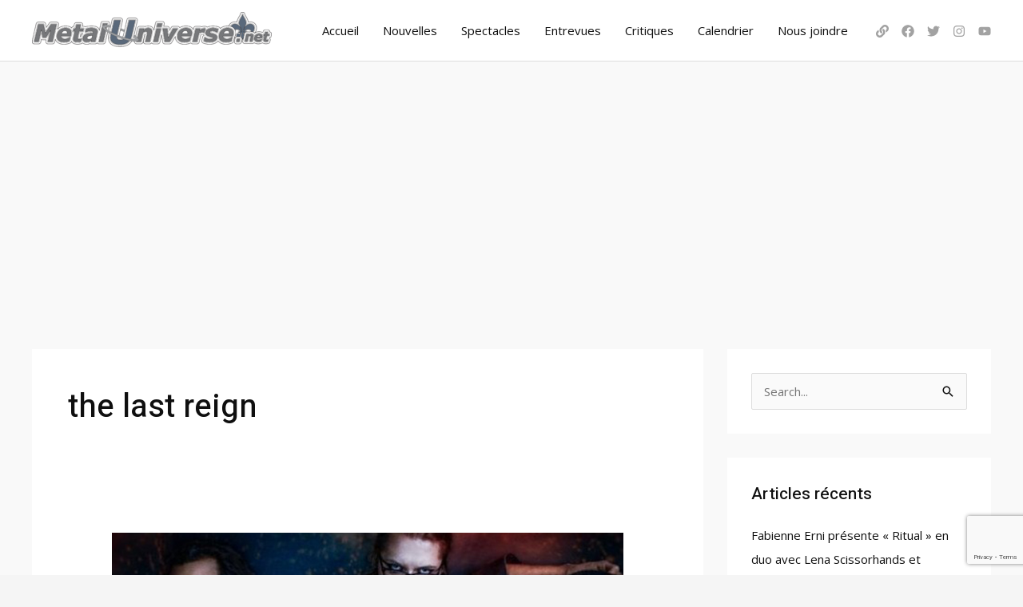

--- FILE ---
content_type: text/html; charset=utf-8
request_url: https://www.google.com/recaptcha/api2/anchor?ar=1&k=6LfmbtEgAAAAAD3JKC7rUuXfuxzaNm9phijlUlbP&co=aHR0cHM6Ly9tZXRhbHVuaXZlcnNlLm5ldDo0NDM.&hl=en&v=PoyoqOPhxBO7pBk68S4YbpHZ&size=invisible&anchor-ms=20000&execute-ms=30000&cb=ukb4ciui6py3
body_size: 48814
content:
<!DOCTYPE HTML><html dir="ltr" lang="en"><head><meta http-equiv="Content-Type" content="text/html; charset=UTF-8">
<meta http-equiv="X-UA-Compatible" content="IE=edge">
<title>reCAPTCHA</title>
<style type="text/css">
/* cyrillic-ext */
@font-face {
  font-family: 'Roboto';
  font-style: normal;
  font-weight: 400;
  font-stretch: 100%;
  src: url(//fonts.gstatic.com/s/roboto/v48/KFO7CnqEu92Fr1ME7kSn66aGLdTylUAMa3GUBHMdazTgWw.woff2) format('woff2');
  unicode-range: U+0460-052F, U+1C80-1C8A, U+20B4, U+2DE0-2DFF, U+A640-A69F, U+FE2E-FE2F;
}
/* cyrillic */
@font-face {
  font-family: 'Roboto';
  font-style: normal;
  font-weight: 400;
  font-stretch: 100%;
  src: url(//fonts.gstatic.com/s/roboto/v48/KFO7CnqEu92Fr1ME7kSn66aGLdTylUAMa3iUBHMdazTgWw.woff2) format('woff2');
  unicode-range: U+0301, U+0400-045F, U+0490-0491, U+04B0-04B1, U+2116;
}
/* greek-ext */
@font-face {
  font-family: 'Roboto';
  font-style: normal;
  font-weight: 400;
  font-stretch: 100%;
  src: url(//fonts.gstatic.com/s/roboto/v48/KFO7CnqEu92Fr1ME7kSn66aGLdTylUAMa3CUBHMdazTgWw.woff2) format('woff2');
  unicode-range: U+1F00-1FFF;
}
/* greek */
@font-face {
  font-family: 'Roboto';
  font-style: normal;
  font-weight: 400;
  font-stretch: 100%;
  src: url(//fonts.gstatic.com/s/roboto/v48/KFO7CnqEu92Fr1ME7kSn66aGLdTylUAMa3-UBHMdazTgWw.woff2) format('woff2');
  unicode-range: U+0370-0377, U+037A-037F, U+0384-038A, U+038C, U+038E-03A1, U+03A3-03FF;
}
/* math */
@font-face {
  font-family: 'Roboto';
  font-style: normal;
  font-weight: 400;
  font-stretch: 100%;
  src: url(//fonts.gstatic.com/s/roboto/v48/KFO7CnqEu92Fr1ME7kSn66aGLdTylUAMawCUBHMdazTgWw.woff2) format('woff2');
  unicode-range: U+0302-0303, U+0305, U+0307-0308, U+0310, U+0312, U+0315, U+031A, U+0326-0327, U+032C, U+032F-0330, U+0332-0333, U+0338, U+033A, U+0346, U+034D, U+0391-03A1, U+03A3-03A9, U+03B1-03C9, U+03D1, U+03D5-03D6, U+03F0-03F1, U+03F4-03F5, U+2016-2017, U+2034-2038, U+203C, U+2040, U+2043, U+2047, U+2050, U+2057, U+205F, U+2070-2071, U+2074-208E, U+2090-209C, U+20D0-20DC, U+20E1, U+20E5-20EF, U+2100-2112, U+2114-2115, U+2117-2121, U+2123-214F, U+2190, U+2192, U+2194-21AE, U+21B0-21E5, U+21F1-21F2, U+21F4-2211, U+2213-2214, U+2216-22FF, U+2308-230B, U+2310, U+2319, U+231C-2321, U+2336-237A, U+237C, U+2395, U+239B-23B7, U+23D0, U+23DC-23E1, U+2474-2475, U+25AF, U+25B3, U+25B7, U+25BD, U+25C1, U+25CA, U+25CC, U+25FB, U+266D-266F, U+27C0-27FF, U+2900-2AFF, U+2B0E-2B11, U+2B30-2B4C, U+2BFE, U+3030, U+FF5B, U+FF5D, U+1D400-1D7FF, U+1EE00-1EEFF;
}
/* symbols */
@font-face {
  font-family: 'Roboto';
  font-style: normal;
  font-weight: 400;
  font-stretch: 100%;
  src: url(//fonts.gstatic.com/s/roboto/v48/KFO7CnqEu92Fr1ME7kSn66aGLdTylUAMaxKUBHMdazTgWw.woff2) format('woff2');
  unicode-range: U+0001-000C, U+000E-001F, U+007F-009F, U+20DD-20E0, U+20E2-20E4, U+2150-218F, U+2190, U+2192, U+2194-2199, U+21AF, U+21E6-21F0, U+21F3, U+2218-2219, U+2299, U+22C4-22C6, U+2300-243F, U+2440-244A, U+2460-24FF, U+25A0-27BF, U+2800-28FF, U+2921-2922, U+2981, U+29BF, U+29EB, U+2B00-2BFF, U+4DC0-4DFF, U+FFF9-FFFB, U+10140-1018E, U+10190-1019C, U+101A0, U+101D0-101FD, U+102E0-102FB, U+10E60-10E7E, U+1D2C0-1D2D3, U+1D2E0-1D37F, U+1F000-1F0FF, U+1F100-1F1AD, U+1F1E6-1F1FF, U+1F30D-1F30F, U+1F315, U+1F31C, U+1F31E, U+1F320-1F32C, U+1F336, U+1F378, U+1F37D, U+1F382, U+1F393-1F39F, U+1F3A7-1F3A8, U+1F3AC-1F3AF, U+1F3C2, U+1F3C4-1F3C6, U+1F3CA-1F3CE, U+1F3D4-1F3E0, U+1F3ED, U+1F3F1-1F3F3, U+1F3F5-1F3F7, U+1F408, U+1F415, U+1F41F, U+1F426, U+1F43F, U+1F441-1F442, U+1F444, U+1F446-1F449, U+1F44C-1F44E, U+1F453, U+1F46A, U+1F47D, U+1F4A3, U+1F4B0, U+1F4B3, U+1F4B9, U+1F4BB, U+1F4BF, U+1F4C8-1F4CB, U+1F4D6, U+1F4DA, U+1F4DF, U+1F4E3-1F4E6, U+1F4EA-1F4ED, U+1F4F7, U+1F4F9-1F4FB, U+1F4FD-1F4FE, U+1F503, U+1F507-1F50B, U+1F50D, U+1F512-1F513, U+1F53E-1F54A, U+1F54F-1F5FA, U+1F610, U+1F650-1F67F, U+1F687, U+1F68D, U+1F691, U+1F694, U+1F698, U+1F6AD, U+1F6B2, U+1F6B9-1F6BA, U+1F6BC, U+1F6C6-1F6CF, U+1F6D3-1F6D7, U+1F6E0-1F6EA, U+1F6F0-1F6F3, U+1F6F7-1F6FC, U+1F700-1F7FF, U+1F800-1F80B, U+1F810-1F847, U+1F850-1F859, U+1F860-1F887, U+1F890-1F8AD, U+1F8B0-1F8BB, U+1F8C0-1F8C1, U+1F900-1F90B, U+1F93B, U+1F946, U+1F984, U+1F996, U+1F9E9, U+1FA00-1FA6F, U+1FA70-1FA7C, U+1FA80-1FA89, U+1FA8F-1FAC6, U+1FACE-1FADC, U+1FADF-1FAE9, U+1FAF0-1FAF8, U+1FB00-1FBFF;
}
/* vietnamese */
@font-face {
  font-family: 'Roboto';
  font-style: normal;
  font-weight: 400;
  font-stretch: 100%;
  src: url(//fonts.gstatic.com/s/roboto/v48/KFO7CnqEu92Fr1ME7kSn66aGLdTylUAMa3OUBHMdazTgWw.woff2) format('woff2');
  unicode-range: U+0102-0103, U+0110-0111, U+0128-0129, U+0168-0169, U+01A0-01A1, U+01AF-01B0, U+0300-0301, U+0303-0304, U+0308-0309, U+0323, U+0329, U+1EA0-1EF9, U+20AB;
}
/* latin-ext */
@font-face {
  font-family: 'Roboto';
  font-style: normal;
  font-weight: 400;
  font-stretch: 100%;
  src: url(//fonts.gstatic.com/s/roboto/v48/KFO7CnqEu92Fr1ME7kSn66aGLdTylUAMa3KUBHMdazTgWw.woff2) format('woff2');
  unicode-range: U+0100-02BA, U+02BD-02C5, U+02C7-02CC, U+02CE-02D7, U+02DD-02FF, U+0304, U+0308, U+0329, U+1D00-1DBF, U+1E00-1E9F, U+1EF2-1EFF, U+2020, U+20A0-20AB, U+20AD-20C0, U+2113, U+2C60-2C7F, U+A720-A7FF;
}
/* latin */
@font-face {
  font-family: 'Roboto';
  font-style: normal;
  font-weight: 400;
  font-stretch: 100%;
  src: url(//fonts.gstatic.com/s/roboto/v48/KFO7CnqEu92Fr1ME7kSn66aGLdTylUAMa3yUBHMdazQ.woff2) format('woff2');
  unicode-range: U+0000-00FF, U+0131, U+0152-0153, U+02BB-02BC, U+02C6, U+02DA, U+02DC, U+0304, U+0308, U+0329, U+2000-206F, U+20AC, U+2122, U+2191, U+2193, U+2212, U+2215, U+FEFF, U+FFFD;
}
/* cyrillic-ext */
@font-face {
  font-family: 'Roboto';
  font-style: normal;
  font-weight: 500;
  font-stretch: 100%;
  src: url(//fonts.gstatic.com/s/roboto/v48/KFO7CnqEu92Fr1ME7kSn66aGLdTylUAMa3GUBHMdazTgWw.woff2) format('woff2');
  unicode-range: U+0460-052F, U+1C80-1C8A, U+20B4, U+2DE0-2DFF, U+A640-A69F, U+FE2E-FE2F;
}
/* cyrillic */
@font-face {
  font-family: 'Roboto';
  font-style: normal;
  font-weight: 500;
  font-stretch: 100%;
  src: url(//fonts.gstatic.com/s/roboto/v48/KFO7CnqEu92Fr1ME7kSn66aGLdTylUAMa3iUBHMdazTgWw.woff2) format('woff2');
  unicode-range: U+0301, U+0400-045F, U+0490-0491, U+04B0-04B1, U+2116;
}
/* greek-ext */
@font-face {
  font-family: 'Roboto';
  font-style: normal;
  font-weight: 500;
  font-stretch: 100%;
  src: url(//fonts.gstatic.com/s/roboto/v48/KFO7CnqEu92Fr1ME7kSn66aGLdTylUAMa3CUBHMdazTgWw.woff2) format('woff2');
  unicode-range: U+1F00-1FFF;
}
/* greek */
@font-face {
  font-family: 'Roboto';
  font-style: normal;
  font-weight: 500;
  font-stretch: 100%;
  src: url(//fonts.gstatic.com/s/roboto/v48/KFO7CnqEu92Fr1ME7kSn66aGLdTylUAMa3-UBHMdazTgWw.woff2) format('woff2');
  unicode-range: U+0370-0377, U+037A-037F, U+0384-038A, U+038C, U+038E-03A1, U+03A3-03FF;
}
/* math */
@font-face {
  font-family: 'Roboto';
  font-style: normal;
  font-weight: 500;
  font-stretch: 100%;
  src: url(//fonts.gstatic.com/s/roboto/v48/KFO7CnqEu92Fr1ME7kSn66aGLdTylUAMawCUBHMdazTgWw.woff2) format('woff2');
  unicode-range: U+0302-0303, U+0305, U+0307-0308, U+0310, U+0312, U+0315, U+031A, U+0326-0327, U+032C, U+032F-0330, U+0332-0333, U+0338, U+033A, U+0346, U+034D, U+0391-03A1, U+03A3-03A9, U+03B1-03C9, U+03D1, U+03D5-03D6, U+03F0-03F1, U+03F4-03F5, U+2016-2017, U+2034-2038, U+203C, U+2040, U+2043, U+2047, U+2050, U+2057, U+205F, U+2070-2071, U+2074-208E, U+2090-209C, U+20D0-20DC, U+20E1, U+20E5-20EF, U+2100-2112, U+2114-2115, U+2117-2121, U+2123-214F, U+2190, U+2192, U+2194-21AE, U+21B0-21E5, U+21F1-21F2, U+21F4-2211, U+2213-2214, U+2216-22FF, U+2308-230B, U+2310, U+2319, U+231C-2321, U+2336-237A, U+237C, U+2395, U+239B-23B7, U+23D0, U+23DC-23E1, U+2474-2475, U+25AF, U+25B3, U+25B7, U+25BD, U+25C1, U+25CA, U+25CC, U+25FB, U+266D-266F, U+27C0-27FF, U+2900-2AFF, U+2B0E-2B11, U+2B30-2B4C, U+2BFE, U+3030, U+FF5B, U+FF5D, U+1D400-1D7FF, U+1EE00-1EEFF;
}
/* symbols */
@font-face {
  font-family: 'Roboto';
  font-style: normal;
  font-weight: 500;
  font-stretch: 100%;
  src: url(//fonts.gstatic.com/s/roboto/v48/KFO7CnqEu92Fr1ME7kSn66aGLdTylUAMaxKUBHMdazTgWw.woff2) format('woff2');
  unicode-range: U+0001-000C, U+000E-001F, U+007F-009F, U+20DD-20E0, U+20E2-20E4, U+2150-218F, U+2190, U+2192, U+2194-2199, U+21AF, U+21E6-21F0, U+21F3, U+2218-2219, U+2299, U+22C4-22C6, U+2300-243F, U+2440-244A, U+2460-24FF, U+25A0-27BF, U+2800-28FF, U+2921-2922, U+2981, U+29BF, U+29EB, U+2B00-2BFF, U+4DC0-4DFF, U+FFF9-FFFB, U+10140-1018E, U+10190-1019C, U+101A0, U+101D0-101FD, U+102E0-102FB, U+10E60-10E7E, U+1D2C0-1D2D3, U+1D2E0-1D37F, U+1F000-1F0FF, U+1F100-1F1AD, U+1F1E6-1F1FF, U+1F30D-1F30F, U+1F315, U+1F31C, U+1F31E, U+1F320-1F32C, U+1F336, U+1F378, U+1F37D, U+1F382, U+1F393-1F39F, U+1F3A7-1F3A8, U+1F3AC-1F3AF, U+1F3C2, U+1F3C4-1F3C6, U+1F3CA-1F3CE, U+1F3D4-1F3E0, U+1F3ED, U+1F3F1-1F3F3, U+1F3F5-1F3F7, U+1F408, U+1F415, U+1F41F, U+1F426, U+1F43F, U+1F441-1F442, U+1F444, U+1F446-1F449, U+1F44C-1F44E, U+1F453, U+1F46A, U+1F47D, U+1F4A3, U+1F4B0, U+1F4B3, U+1F4B9, U+1F4BB, U+1F4BF, U+1F4C8-1F4CB, U+1F4D6, U+1F4DA, U+1F4DF, U+1F4E3-1F4E6, U+1F4EA-1F4ED, U+1F4F7, U+1F4F9-1F4FB, U+1F4FD-1F4FE, U+1F503, U+1F507-1F50B, U+1F50D, U+1F512-1F513, U+1F53E-1F54A, U+1F54F-1F5FA, U+1F610, U+1F650-1F67F, U+1F687, U+1F68D, U+1F691, U+1F694, U+1F698, U+1F6AD, U+1F6B2, U+1F6B9-1F6BA, U+1F6BC, U+1F6C6-1F6CF, U+1F6D3-1F6D7, U+1F6E0-1F6EA, U+1F6F0-1F6F3, U+1F6F7-1F6FC, U+1F700-1F7FF, U+1F800-1F80B, U+1F810-1F847, U+1F850-1F859, U+1F860-1F887, U+1F890-1F8AD, U+1F8B0-1F8BB, U+1F8C0-1F8C1, U+1F900-1F90B, U+1F93B, U+1F946, U+1F984, U+1F996, U+1F9E9, U+1FA00-1FA6F, U+1FA70-1FA7C, U+1FA80-1FA89, U+1FA8F-1FAC6, U+1FACE-1FADC, U+1FADF-1FAE9, U+1FAF0-1FAF8, U+1FB00-1FBFF;
}
/* vietnamese */
@font-face {
  font-family: 'Roboto';
  font-style: normal;
  font-weight: 500;
  font-stretch: 100%;
  src: url(//fonts.gstatic.com/s/roboto/v48/KFO7CnqEu92Fr1ME7kSn66aGLdTylUAMa3OUBHMdazTgWw.woff2) format('woff2');
  unicode-range: U+0102-0103, U+0110-0111, U+0128-0129, U+0168-0169, U+01A0-01A1, U+01AF-01B0, U+0300-0301, U+0303-0304, U+0308-0309, U+0323, U+0329, U+1EA0-1EF9, U+20AB;
}
/* latin-ext */
@font-face {
  font-family: 'Roboto';
  font-style: normal;
  font-weight: 500;
  font-stretch: 100%;
  src: url(//fonts.gstatic.com/s/roboto/v48/KFO7CnqEu92Fr1ME7kSn66aGLdTylUAMa3KUBHMdazTgWw.woff2) format('woff2');
  unicode-range: U+0100-02BA, U+02BD-02C5, U+02C7-02CC, U+02CE-02D7, U+02DD-02FF, U+0304, U+0308, U+0329, U+1D00-1DBF, U+1E00-1E9F, U+1EF2-1EFF, U+2020, U+20A0-20AB, U+20AD-20C0, U+2113, U+2C60-2C7F, U+A720-A7FF;
}
/* latin */
@font-face {
  font-family: 'Roboto';
  font-style: normal;
  font-weight: 500;
  font-stretch: 100%;
  src: url(//fonts.gstatic.com/s/roboto/v48/KFO7CnqEu92Fr1ME7kSn66aGLdTylUAMa3yUBHMdazQ.woff2) format('woff2');
  unicode-range: U+0000-00FF, U+0131, U+0152-0153, U+02BB-02BC, U+02C6, U+02DA, U+02DC, U+0304, U+0308, U+0329, U+2000-206F, U+20AC, U+2122, U+2191, U+2193, U+2212, U+2215, U+FEFF, U+FFFD;
}
/* cyrillic-ext */
@font-face {
  font-family: 'Roboto';
  font-style: normal;
  font-weight: 900;
  font-stretch: 100%;
  src: url(//fonts.gstatic.com/s/roboto/v48/KFO7CnqEu92Fr1ME7kSn66aGLdTylUAMa3GUBHMdazTgWw.woff2) format('woff2');
  unicode-range: U+0460-052F, U+1C80-1C8A, U+20B4, U+2DE0-2DFF, U+A640-A69F, U+FE2E-FE2F;
}
/* cyrillic */
@font-face {
  font-family: 'Roboto';
  font-style: normal;
  font-weight: 900;
  font-stretch: 100%;
  src: url(//fonts.gstatic.com/s/roboto/v48/KFO7CnqEu92Fr1ME7kSn66aGLdTylUAMa3iUBHMdazTgWw.woff2) format('woff2');
  unicode-range: U+0301, U+0400-045F, U+0490-0491, U+04B0-04B1, U+2116;
}
/* greek-ext */
@font-face {
  font-family: 'Roboto';
  font-style: normal;
  font-weight: 900;
  font-stretch: 100%;
  src: url(//fonts.gstatic.com/s/roboto/v48/KFO7CnqEu92Fr1ME7kSn66aGLdTylUAMa3CUBHMdazTgWw.woff2) format('woff2');
  unicode-range: U+1F00-1FFF;
}
/* greek */
@font-face {
  font-family: 'Roboto';
  font-style: normal;
  font-weight: 900;
  font-stretch: 100%;
  src: url(//fonts.gstatic.com/s/roboto/v48/KFO7CnqEu92Fr1ME7kSn66aGLdTylUAMa3-UBHMdazTgWw.woff2) format('woff2');
  unicode-range: U+0370-0377, U+037A-037F, U+0384-038A, U+038C, U+038E-03A1, U+03A3-03FF;
}
/* math */
@font-face {
  font-family: 'Roboto';
  font-style: normal;
  font-weight: 900;
  font-stretch: 100%;
  src: url(//fonts.gstatic.com/s/roboto/v48/KFO7CnqEu92Fr1ME7kSn66aGLdTylUAMawCUBHMdazTgWw.woff2) format('woff2');
  unicode-range: U+0302-0303, U+0305, U+0307-0308, U+0310, U+0312, U+0315, U+031A, U+0326-0327, U+032C, U+032F-0330, U+0332-0333, U+0338, U+033A, U+0346, U+034D, U+0391-03A1, U+03A3-03A9, U+03B1-03C9, U+03D1, U+03D5-03D6, U+03F0-03F1, U+03F4-03F5, U+2016-2017, U+2034-2038, U+203C, U+2040, U+2043, U+2047, U+2050, U+2057, U+205F, U+2070-2071, U+2074-208E, U+2090-209C, U+20D0-20DC, U+20E1, U+20E5-20EF, U+2100-2112, U+2114-2115, U+2117-2121, U+2123-214F, U+2190, U+2192, U+2194-21AE, U+21B0-21E5, U+21F1-21F2, U+21F4-2211, U+2213-2214, U+2216-22FF, U+2308-230B, U+2310, U+2319, U+231C-2321, U+2336-237A, U+237C, U+2395, U+239B-23B7, U+23D0, U+23DC-23E1, U+2474-2475, U+25AF, U+25B3, U+25B7, U+25BD, U+25C1, U+25CA, U+25CC, U+25FB, U+266D-266F, U+27C0-27FF, U+2900-2AFF, U+2B0E-2B11, U+2B30-2B4C, U+2BFE, U+3030, U+FF5B, U+FF5D, U+1D400-1D7FF, U+1EE00-1EEFF;
}
/* symbols */
@font-face {
  font-family: 'Roboto';
  font-style: normal;
  font-weight: 900;
  font-stretch: 100%;
  src: url(//fonts.gstatic.com/s/roboto/v48/KFO7CnqEu92Fr1ME7kSn66aGLdTylUAMaxKUBHMdazTgWw.woff2) format('woff2');
  unicode-range: U+0001-000C, U+000E-001F, U+007F-009F, U+20DD-20E0, U+20E2-20E4, U+2150-218F, U+2190, U+2192, U+2194-2199, U+21AF, U+21E6-21F0, U+21F3, U+2218-2219, U+2299, U+22C4-22C6, U+2300-243F, U+2440-244A, U+2460-24FF, U+25A0-27BF, U+2800-28FF, U+2921-2922, U+2981, U+29BF, U+29EB, U+2B00-2BFF, U+4DC0-4DFF, U+FFF9-FFFB, U+10140-1018E, U+10190-1019C, U+101A0, U+101D0-101FD, U+102E0-102FB, U+10E60-10E7E, U+1D2C0-1D2D3, U+1D2E0-1D37F, U+1F000-1F0FF, U+1F100-1F1AD, U+1F1E6-1F1FF, U+1F30D-1F30F, U+1F315, U+1F31C, U+1F31E, U+1F320-1F32C, U+1F336, U+1F378, U+1F37D, U+1F382, U+1F393-1F39F, U+1F3A7-1F3A8, U+1F3AC-1F3AF, U+1F3C2, U+1F3C4-1F3C6, U+1F3CA-1F3CE, U+1F3D4-1F3E0, U+1F3ED, U+1F3F1-1F3F3, U+1F3F5-1F3F7, U+1F408, U+1F415, U+1F41F, U+1F426, U+1F43F, U+1F441-1F442, U+1F444, U+1F446-1F449, U+1F44C-1F44E, U+1F453, U+1F46A, U+1F47D, U+1F4A3, U+1F4B0, U+1F4B3, U+1F4B9, U+1F4BB, U+1F4BF, U+1F4C8-1F4CB, U+1F4D6, U+1F4DA, U+1F4DF, U+1F4E3-1F4E6, U+1F4EA-1F4ED, U+1F4F7, U+1F4F9-1F4FB, U+1F4FD-1F4FE, U+1F503, U+1F507-1F50B, U+1F50D, U+1F512-1F513, U+1F53E-1F54A, U+1F54F-1F5FA, U+1F610, U+1F650-1F67F, U+1F687, U+1F68D, U+1F691, U+1F694, U+1F698, U+1F6AD, U+1F6B2, U+1F6B9-1F6BA, U+1F6BC, U+1F6C6-1F6CF, U+1F6D3-1F6D7, U+1F6E0-1F6EA, U+1F6F0-1F6F3, U+1F6F7-1F6FC, U+1F700-1F7FF, U+1F800-1F80B, U+1F810-1F847, U+1F850-1F859, U+1F860-1F887, U+1F890-1F8AD, U+1F8B0-1F8BB, U+1F8C0-1F8C1, U+1F900-1F90B, U+1F93B, U+1F946, U+1F984, U+1F996, U+1F9E9, U+1FA00-1FA6F, U+1FA70-1FA7C, U+1FA80-1FA89, U+1FA8F-1FAC6, U+1FACE-1FADC, U+1FADF-1FAE9, U+1FAF0-1FAF8, U+1FB00-1FBFF;
}
/* vietnamese */
@font-face {
  font-family: 'Roboto';
  font-style: normal;
  font-weight: 900;
  font-stretch: 100%;
  src: url(//fonts.gstatic.com/s/roboto/v48/KFO7CnqEu92Fr1ME7kSn66aGLdTylUAMa3OUBHMdazTgWw.woff2) format('woff2');
  unicode-range: U+0102-0103, U+0110-0111, U+0128-0129, U+0168-0169, U+01A0-01A1, U+01AF-01B0, U+0300-0301, U+0303-0304, U+0308-0309, U+0323, U+0329, U+1EA0-1EF9, U+20AB;
}
/* latin-ext */
@font-face {
  font-family: 'Roboto';
  font-style: normal;
  font-weight: 900;
  font-stretch: 100%;
  src: url(//fonts.gstatic.com/s/roboto/v48/KFO7CnqEu92Fr1ME7kSn66aGLdTylUAMa3KUBHMdazTgWw.woff2) format('woff2');
  unicode-range: U+0100-02BA, U+02BD-02C5, U+02C7-02CC, U+02CE-02D7, U+02DD-02FF, U+0304, U+0308, U+0329, U+1D00-1DBF, U+1E00-1E9F, U+1EF2-1EFF, U+2020, U+20A0-20AB, U+20AD-20C0, U+2113, U+2C60-2C7F, U+A720-A7FF;
}
/* latin */
@font-face {
  font-family: 'Roboto';
  font-style: normal;
  font-weight: 900;
  font-stretch: 100%;
  src: url(//fonts.gstatic.com/s/roboto/v48/KFO7CnqEu92Fr1ME7kSn66aGLdTylUAMa3yUBHMdazQ.woff2) format('woff2');
  unicode-range: U+0000-00FF, U+0131, U+0152-0153, U+02BB-02BC, U+02C6, U+02DA, U+02DC, U+0304, U+0308, U+0329, U+2000-206F, U+20AC, U+2122, U+2191, U+2193, U+2212, U+2215, U+FEFF, U+FFFD;
}

</style>
<link rel="stylesheet" type="text/css" href="https://www.gstatic.com/recaptcha/releases/PoyoqOPhxBO7pBk68S4YbpHZ/styles__ltr.css">
<script nonce="oUfS5hR-bIdz1WX_giln1Q" type="text/javascript">window['__recaptcha_api'] = 'https://www.google.com/recaptcha/api2/';</script>
<script type="text/javascript" src="https://www.gstatic.com/recaptcha/releases/PoyoqOPhxBO7pBk68S4YbpHZ/recaptcha__en.js" nonce="oUfS5hR-bIdz1WX_giln1Q">
      
    </script></head>
<body><div id="rc-anchor-alert" class="rc-anchor-alert"></div>
<input type="hidden" id="recaptcha-token" value="[base64]">
<script type="text/javascript" nonce="oUfS5hR-bIdz1WX_giln1Q">
      recaptcha.anchor.Main.init("[\x22ainput\x22,[\x22bgdata\x22,\x22\x22,\[base64]/[base64]/[base64]/bmV3IHJbeF0oY1swXSk6RT09Mj9uZXcgclt4XShjWzBdLGNbMV0pOkU9PTM/bmV3IHJbeF0oY1swXSxjWzFdLGNbMl0pOkU9PTQ/[base64]/[base64]/[base64]/[base64]/[base64]/[base64]/[base64]/[base64]\x22,\[base64]\\u003d\\u003d\x22,\x22LjrDnsOiw7QHwoTDhkQ0NW47BcOKwpYqV8Kyw78UVkPCtMKhflbDhcOgw4hJw5vDp8KBw6pcRRI2w6fChB9Bw4VXczk3w7rDuMKTw4/DocK9wrg9wpPCmjYRwoTCq8KKGsOgw5J+Z8OiAAHCq3TCh8Ksw67Cr0Jda8O/w5kWHEgWYm3CucO+U2PDpcK9wplaw6EFbHnDtAgHwrHDh8KEw7bCv8Ksw6dbVEUGMk0HUwbCtsOLY1xww7TCtB3CiVkAwpMewpkQwpfDsMOOwp43w7vCusKtwrDDrjfDmSPDpBJPwrduHUfCpsOAw6jClsKBw4jCtsO/bcKtfcOew5XCsU3CrsKPwpNFwqTCmHdYw53DpMKyJDgewqzCnTzDqw/CpMOHwr/Cr1ovwr9ewoXCq8OJK8KlecOLdF1vOywUYsKEwpwtw44bakM0UMOED38QLTvDiSdzXcOCNB4QPMK2IVHCtW7CikQRw5Zvw5jCncO9w7l8wr/DszMrEgNpwqLCk8Ouw6LCgnnDly/DrsOEwrdLw6jCsBxFwpXCsh/[base64]/wqXDkMO4wqTDq8O1bnMhwpzDn8KRwo0rRHHDosO2bmvDl8OGRWjDs8OCw5QqSMOdYcK1wpc/SXzDmMKtw6PDgz3CicKSw7LCpG7DusK1wqMxXWFvHF4jwo/Dq8OnXgjDpAEtVMOyw79Vw4cOw7dvF3fCl8ObDUDCvMKrM8Ozw6bDkx18w6/CqWl7wrZkwrvDnwfDpMOcwpVUMsKIwp/DvcOpw4zCqMKxwr5PIxXDhwhIe8OBwpzCp8Kow6DDmMKaw7jCuMKhM8OKdVvCrMO0wp43FVZPJsORMFTCssKAwoLCocOOb8KzwpHDnnHDgMKrwq3DgEdAw5TCmMKrGsOAKMOGYmpuGMKSfSN/FSbCoWV/w4RELzhEFcOYw7zDu23Dq3/DlsO9CMO5TMOywrfCh8KZwqnCgAskw6xaw5Y7Unc0wrjDucK7HnItWsOuwoRHUcKLwp3CsSDDocKCC8KDSMKWTsKbb8KLw4JHwp9Dw5Efw60uwq8begXDnQfCtEpbw6Arw5AYLBLChMK1wpLCrcO8C2TDqi/DkcK1wr3CjjZFw4rDh8KkO8KqfMOAwrzDjH1SwofCrjPDqMOCwpXCk8K6BMKALBklw6HCsGVYwqMXwrFGDkZYfF/[base64]/[base64]/Dv1xgwqxMw58ww4nDn8OccMK5w793AMKNXsOpD07Dk8OPwqE3w7LDliTCghoUHDjCkQQXwr7Cngs3SwTCmWrCn8OpQcK3wr8/YxDDu8KaMWQFw6PCosOow7TCqsK/OsOEw4RCO1nCi8KOdiIMwqnCoVzCm8Ogw7rDp23ClFzCkcKMF30zM8OKw7cIVBfDgcKKw7R8OFjClsOvSsKGIV0BCMKBLzohFsO+WMKKCA0FacK+wr/[base64]/wpI8w6DCth5twpwgw7k+wqAxYgvCmwB5w5o4VcOsbMOqVsKNw4VEHcKuT8KDw7zCocO/Z8K4w63CmjA5XDbCgE/[base64]/Dml1ET8Obw6k6SGfDqFzDjsOgw7HDsD/CiMKvw4pWwqrDpjJPCS8RHVAzw5YTwrLDmRbDkS7CrH5Hw5ZiDk5OIxTDucOvL8K2w44kExp6IxDCmcKCckd7alMifMO7fcKkBghyeDbCiMOODsKBbU4iaQF7Wwo4wp/DjD1dJ8K/wojCjS3ChAJgw6pawqY6RxQEw4zCuQHCo0DCj8KLw6tsw7ITVMOXw78HwpXCn8KLK0/ChsOxUcK+PMKxw7LCusKzw43Cj2fDijMFFiXCpAlBL1vClMOVw5JswrXDlsK4wpDDmysbwrYQFmPDoj8rw4PDpj3Dq1t8wr7DiETDmAPCtMK2w6EFCMODNMKcw5/CpsKSb38bw5zDsMO0KxYXbsOaawnDnTsLw6rDv2FdYsKfwpZcCD/[base64]/f8O9wp3DvW7Dm8O/EcK/fUbCsifDiAsywqFSwp3DknrChy3CusOKecObVznDncOYHMKSUsOyNS/CnsOuw6XDgVlWM8KlHsKkw7PDjTzDj8O5woDCj8KdGMKiw4vCocOMwrHDsg0REcKFcsKiLhYKZMOAbyPDnxLDq8KfYsK7b8KfwpPDk8KBDCjCqMK/[base64]/DiHvDmHPCsMO9WMOswr8pesKYw4rDnnHDlSjCgX7CvMKwSGBjwpY4woLDpH/Duxtcw4BnB3MBVsKaNMK3w4XCusOmdVDDkMK0WMOgwpoUQMKSw7skw5zDjTIrfsKNeCRrT8O/wq1kw4zCgTrColUtLSXDmsK9woUkwpjChVTCkMKHwrROw7lFIjTCjClgwpTDssKAE8Kvw7low4ZKJ8OzUlgRw6DCnyvDlsOfw4cLVGMoeRvDpHjCsXIewrPDgT3CtsOEW1HCnMKeTjrClMKADlFaw6PDvcKIwrbDocO7OX4EVsOZw6tQKVF/wrojL8KPXsKWw5lcf8KDLTMnf8KoNsOKwobCpsKCw7Jzc8KMLErCrMKgCEXCt8Ohw7/DsULCosO1cnRdH8Kzw6PDqVlNw4fCrMO9C8O8w7ZCS8KkZVTDvsKqwrvCuHrDhTQRw4INS3UNwofChw05w59kwqbCjMKZw4XDicOeOk4Dwq9hwohfBsK4W07ChinCmwVfw5PDosKDBcKLfXRTwo17wojCii49cDIpIRJzwpTDn8KPJsOfwq3CncKZNQYmKzdEPGHDty/CmcOcX1vCocOLNMKyZ8OJw4Maw7ocwpDCjhZhZsOpwp4zcMO8woTCk8OOMsO8XDDChMKmKS7CusO/GcKQw6rDjV/DlMOlw4HDhljCv0rCuBHDjxspwpIow6cjC8ORwpkvVChRwqfCjALDtMOOacKeBHjDhcKDw4rDpWwhwrl0Y8OJw4Nqw5QELcO3UcOSwqgMJjYbZcO6wp11XMKXw53CpcOAUcKYFcOSwoTCpW81HVYJw58tZFnDhQTDmW1PwonDtEFXJ8OCw5/DlMKow4J5w53DmH5dHMKsQsKdwqYVw4vDvMOZwpPCjMK2w7nCrcKBR0PCryhlSsKyHXdaYcOPAcKpwoDDqsO8cBXClHvDm0bCujNLwpVlw7oxBsOkwpLDg25UPnFCw6kuPmVnwqvCgmdLw6M4w71Zw6JxDcOsS14cwrHDoWTCg8O0wrbDtsOowrNpfCzCsGRiw5/Cv8O4w4wKwpwPw5XDmVvDnBbCocKhH8O8wr41P0V+YcOKOMKJUB40Tm0JJMOXCMOrD8Ojw6FTID1cwr/[base64]/wprCmGt9wpdwRzw8w4B6w7bCrT8+YhcSw7QcbsOuJsKYwobDj8K1w49+w7/CtlfDv8O2wrs/O8O1woYlw7xSFgpMwrsqVsKtXDDCqsO+asOyVMKxBMKeOMKtUTrDusOKLMO4w4ElMykgwrjCmGXDnH7Dh8OKH2bDkEc0w7x5acKZw40sw517S8KRHcOdGhwhPycSw6IXwpnDkFrDvgABw5/[base64]/woJ+ZcONTVzCl8KAwojCuMKIwplPHmjCnwfCkMOKHBgsw6fDrcKjChbCumjDjDpjw4bCh8OOYQpsQ0U/wqQ8w73Drho2w6YJSMOcw5c+w40RwpTCrhxWw7VDwqrDhEdoIcKiP8KBLErDj257WMOlwqVbwr/CnnN/w45Owp4cX8Kow4Nowq7DocKjwo0hW0DCs1rDtMKtR3rDr8O7QxfDjMKywpACIjIBZlt/w5M1OMKvRV8BNXA2NsOfCcK3w6sTRXnDmXY2w6w+wp5xw6bCiknCncK1Rn0cXMK4UXEKO27DnnJ1b8KwwrA1b8KcTk/CrxMONRPDo8Kkw4nDnMKww57DlU7DvMOMHWXCtcO5w6PCqcK+woNcKXcZw65LA8OHwpEnw4suNcKEDCrDu8Kyw7bCmsKUwpPCjSghw4Z5ZcK5w7jDuSXCtsOuC8OHwpxaw6kLwp5/[base64]/DlsKJwr0zwqd6IkJiwrV+wqjCp8OmD1lQAHXCknvCkcKtw6XDggk8wpk/w6fDt2rDhsKqw7bCh2VPw5lnw7JbfMK4wqDDhBTDq3tuZmU/wrDCgSfDugHCgxJ7wo3CkCnDt2MJw7Vlw4fDpxvCmMKOXsKXwonDucO0w7E0Ojhtw79LNsKuwqjCjl/[base64]/CscKvw7/CgiDDnUJIQMObwpsTYl7CtMKLw7fCjMOrwrfCgVjCrsOdw5DCigrDpsKWw7TCuMK7w49GFxh6BsOLwqc9wpV0NcOgAjsve8KfBHXDrsK1L8KSw6vCrSXCph1/RWtkwr7DkDAjBn/CgsKdHS3DvcOow5FIG3LCgTjDlsOaw4UYw6TDo8OLYRzCmsO7w7gIdcKfwrfDqcOlGQA/ZW7DtVs1wrlZD8K5FsOuwo8Iwq4Fw6TCgMOhV8KrwrxIwpPCisKbwroYw5jCsmnDsMKSEnlYw7LCmHcQAMKFS8O3wrLCq8OnwqDDlmrCgcKeQ2s7w4TDuE7Cp23DqG/DpsKhwoIOwrvClcO1wpBmZDB+JcOzVhU/wozCtCx4agFne8OpWMKuwo7DvSgqwpDDugs6w7/DmcOOw5gBwqrCqk/Ch13Dq8KMQ8OXdsOaw6QJw6F9wqPClsORXXJXKxXChcKKw792w7PCpBIRw7EiIMKDwoPDhsKPQcKwwqnDiMKSwpcTw4woC1F7wq0UIgHCkn/DnMO6HmXCjk3Dpi1rDcOIwoPDvE06wonCmcKeIFZ/w6DCsMOLeMKFJTDDqAbCnjJcwpIXQBXCj8ONw6w0egDDkRfCo8OlMWTCsMKbABpYN8KZCEJewo/DksO2e0UxwoV5QjtJwrooLVHDvsKvw6VRI8OFw53DksOBAjnCpsOaw4HDlCbDo8O/w7Ibw58pI3bCisK7CsOuZhnCqMK8OmTCr8OdwpRBVQVpw5MnEmlkdsO5wrpsworCq8OzwqV1SibCqUgowrV9w40mw4EBw6A9w6/ChMObw5gBfcKISALDoMOqwohWwqvDuC3DusOaw7EAF0hQwpDDkMKpw7cWLzwNwqrDkmnCnMKuVsK+w6TDsEZJwq49w7YFwqrDr8K6w6cYNEjDkhLCsxnCpcOQDcKFwooRw7rDhcOaCwDDq0XCunXDl3LCncO4UMOPZMKlU3/[base64]/w6PCmMOQbmZIdsKyw6bDhizDoAfDisKvwoDCgVp3WSk2wqZgwpLDoh3Cn2bDsgxCwozDuGjDvXPDmjrDm8OuwpAuw58HUFjDqMO4w5ERw7A4TcKhw4zDn8Kxwr7CogAHwpHClMKrfcOFwp3CiMKHw4ZJw73CscKKw4okwqfCtMO/w7ZSw4XCsGwVworCqcKPw6Qkw6UKw68dd8OoZjDDg3HDqMKhwqsZwpLCtcOseUbDqsKsw6bDj0Y9H8Ksw6xfwo7CnsK4T8K5JgXCuBHDvxnDr2B4A8KsdFfCq8Knwq8zwpcATsOAwqbCrSnCr8OEEBTDrH4kJ8OkVsKaIT/ChyXDqybCmlJgZsKRwqHDoydFTGJJZBVPWTtOwpdsXgvDnFLDrsKgw7PCn2QvblzCvhoROWnCt8OBw7E0d8KPSlkTwrxVdkd/w4vCi8O+w5HCvR8gwox3GBNDwp10w6PDnj9MwqtLPcKNwqvCkcOkw5sTw5xhFcODwo/DmcKvJMO/wp3Dnk7DhBPCh8OHwpLDhjcPOhVMwq3DuwnDj8KqJg/CrihNw5vDpRrCgnJLwo5Mw4PDvsOywqMzwpfCkDfCocOwwo1nSis5wpdzI8OKw5jDmn7ChGvDihXCtMKxwqQmwoXChMOkw6zCvx0wOcKLwqDCkcKjw40ZBn7DgsOXwr4Zc8Kqw4bChsODw63CsMO1w57Dk0/DoMKHwr88w6xuw5wDFcOEUsKPwr1HIcKCw5HCisOtw7IMQhwqYw/Dmk7CnGXCllPCnnkhYcKqN8O7E8KeaS12w5k4fD7CgwnCsMOVdsKHw5jCsXpiw6dNLsO/F8KZwr53QsKbbMK5FSEYw51ZZz9wU8OUw5DDnhXCtShhw7TDh8KobMOEw5/DjR/CjMKaQ8OSKxZXFMKzcRpkwqMywpo2w4lpw7IWw5NWR8O5wognw6jDpsOTwr8gwrPDkkQ9WcKCWcO0P8OCw6TDskgsTsK8PMKCW2jClVXDsUbDql9zcFfChjVxw7/CjkXCtlAPR8Kdw6DDkcOEw5vCjDF6HsO2KDFKw757wqrDkyPDrsOzw6gPwobClMOzJ8OOSsK5QMKaFcO3woAPJMOwMkVjX8ODw4zDusOOwrTCrsKCwpnCpsOAA2FICVbCrcOXP3dFVh0mRxF4w5HDqMKpDA7CqcOvHXHCln9mwpQSw5fCtsK/w59yBcO6w7khAR3Dk8O5w5Vec1/CnydrwqvDiMKuw7HCl27CikvDmcOFw4o/w6oBPwE3w5DDozrCkMK6w7tHwpLCk8KrTsOKwpURwpFLwpXDoGnDgcOgHkHDpsOjw6TDrMOKfsKIw6lZwpYHK2QCLD1VNk/DqHBSwqMgw6rDjsKFwoXDi8OdK8OIwpIEZMKEfsKdwp/ChnJJYUbCuHvDg2LDgMK/w47Do8OYwpd7w5EOVB/ColHCpkTClT7DscOdwodgEsKwwoVvZsKQacOcN8OGw5HCkMKVw61ywqpiw7bDiykxw6A9wrDDiS1zQsOmdcOUw7bDk8OEQDASwoHDvTJGUShHDg/DsMK6V8K4Pg8+RsOhecKBwrLCl8OIw4bDgMKRdVjChMKOdcK1w6bDgsOCV1rDk2www4rDoMKlbAbCvMKzwq/DtH3Cl8OgXcOqecOxdcOew6vDkMOlKsOmwqFTw7JqDsOAw6VBwrc5JXRewrhYw6XDu8KLw6p1wrvDsMOXwodvwoPDhX/Dr8KMw4/DoURKa8Ksw4HClkZOw71VTsObw4EVPsO3BQRnw5QnOcOsOghaw4kbw7owwogAYGFHTSnCusOjTFPDlgsowr/ClsKYwqvCsWjDikvCv8Khw6t9w4vCm1NKAsOyw78Fw5jCjhTCjhrDlMKxw7HChxPCn8Oswp7DoErDqMOnwrLCssKFwr3DrEUvX8OOw7cHw7XCvMOnAGXCtsKTTX/DryLDpCcwwqjDgifDsmzDn8KDCGXCosKfw5lMUsKSCkgTGRbCoW8cw7tEBRnDhEnDocOCw6AkwrZ+w69hRMOTwqk7NcKnwrd/ewYfw6bDvsOaJcOrSTs6wqlCccKQwrxaFxdEw7vDtcO5w5JuQTrDmcOLE8KCwrnCvcKfwqfCjh3Ci8OlAALDpw7CoyrDn2ApJMOxw4bCrGvDoCQSfz/CrSoVw7jCvMOjA0Zkw5VxwohrwrDDucKTwqoPwpIzw7DDgMK1fsKvesK3DMOvwrHCjcK6w6Y3ecOuAHhzwprDtsKwa0QjHEB/[base64]/wo85w47Du8KaNAwFwrVgwp3DisK3cBAGS8KHOEdVwqgOwqnDjlskOMKow7oJZ0l+BmtsPl8Ow4lmYsOVNcOZHnLClMKIKy/DhXjDvsKTT8KJdHYHbMK/w6lgUcKWby3CmMKGGcKDw50NwqZsHSTDqMOERMOhRHDCj8O8w40ow69Xw4vCiMONwq5hT11rRMOtw4xEM8O1wqI/wrx5wqxWLcKaVljCpsO+IcOAQ8OsHUHCrMORwqHDjcOeYmdPw7rDnDErDi/Cn1nDhAg5w7HDsQvCoRIiUzvCiEtOwp7DhMO6w7/DkDEOw7LDlsOQw4DCmAg9HsKBwo5lwppUMcOtPSjDucOpI8KXUETDlsKpwoYMwqsIEMOawo/CsRk9wpbDpMOsIBzChTERw6xgw4TDkMObw7g2wqTCtnw5w4Qmw6E1b27CpsOvE8OhZcOBaMKDYcK2fXtQUV1FZ2TDucORwovCrCBSw6Fxw5bDvsKEXMOiwo/ChxA3wodSaWfDiR/DjioPw5IdcBzDg2hJwqhjw74PNMKkdCNew4V0O8OGGV8Pw45Gw5PCjXQ4w7Z/w5ZOw6XCngB0IgM0IMKmS8KCG8KxfUMhdsOLwonCvcOaw7Y/JcK6EcK0woHDncK3MsO/[base64]/[base64]/TsOkfcKaBRtzw6/DhSrCuHHCh1JOccKPw6hqWS4wwpxTPy/CoA03TcKPwrDDrARnw5bChj7ChcOCwr7DiTbDpMKJY8Kgw53ChgDDvcO8wqnClEzCnyAAwpEmwrkbP1TCnsOgw6LDpcOOacOdGw3CgcOXZmQzw7UBTB/DlQDDm3UIC8KgR3LDs0/CgMKEwo/CgcKHXEAGwp/DucKKwrkRw4YTw7nDuRjCoMKpw4Fnw4lBw55rwoJpH8K7DFHDtsOXwoTDg8OrN8Kow4XDp3cscsOlXXbDvVF+XsODBMK5w6UecGtQwoUZwrfCl8OpRHvCr8OBLsOjX8Odw57Cs3F3WcKZw6lJKk7DtxvCmDrCrsOGwpVeWULCgsK5w6/DlSZLVMOkw5vDqMOBSEHDg8OqwqAbBzJiw48HwrLDosO2KMKVwo/CscK5woAewqlrw6YrwpHDscO0TcOaSgfCpsKsfBd/HXfDoxZtYHrCscKAYsOnw78sw5Bwwo9Cw4zCrMKKw7E9wqzChMKGw7A7w5/[base64]/w5rCh03Coy9zw43CosO8w4g6Rn1masKQCVPCsC/[base64]/CqC3Dh2omwrksViLCsMKrw4PChMKCw4FSGj/CtcKiw4rDt2V8PsKQw63CuCVAwpFdK2t9wqsKJkDDhFwvw5oUInRfwq7CgkYdwppGV8KXVBrDv1/ChsOJw6PDuMK+asKXw44Yw6LCpMKNw7MlCcOUwq7Dm8KMH8KAWxPDvMOjLTjCiGdPM8KpwpnCo8OOa8KTd8KAwr7DnUPDrT7DqAbCgSLCncOXLh4fw5Qow4HDr8K6OVPDknjCnw8rw6DCuMK+C8Kew5k0w6J/[base64]/Cj0HCsMKZwq9SSMO4CnjCtcK4KAQedgAiwqNywrtpTU7CvsOxenHCqcKIFEh7wpt9I8KTw4bCtivDmgnCtRvCsMK9w5zDu8K4E8KeHj7DqFhtwph+LsOcwr5sw6wBIMO6KyTDs8K5QsKPw5zDnsKAVhwTU8Ovw7fDsFdWw5TCulHCvsKvYcKHNFDDjyXDiH/CqMOELCHDoxIfw5NlERgJAMOWw5ZMO8KIw4fCvlXCq3vDncKRw57DiWhRw53CsF9iFcKCw6/DszfChH5pw57DjQJwwqHCk8OZP8OtbMKqw4fCjl5/VxLDjVBkwpBKVALCmRIwwq3CrcKjZHxpwrNcwqhawogLwrAeMcOIHsOlwqN0woUiWW/CmlMTJ8KnwozCkTBOwrofwqPClsOQDcK4NcOoJR9Vwoo/wqbCu8OARsKaDEt9B8OePDbCvGjDjUrCtcKeRMOHwp42PsOIwozCnEIfw6jCm8OqdsO9wqPCtzLCl0dBwqV6w68vwoY4wrw8w74oUcOlY8Krw4DDi8OeCMKqPwHDpggIbcOvwonDksOjw7soYcO2HcOOworDqcObV0tawq/[base64]/wogkRVnCisOGG8KREcO7NMOwTsK/wrYrw4JDLmMDVVc1w5TDlxzDn2pCwpfDs8O2YgAmNRPDpcKSHAhjB8KzM2bCssKNATQ8wrhxwpbCnMOFTBfCpDHDj8K8wq3CjMK5MRzCgUjDnz/CmMO/KX3DlQEcDRbCtBcRw7LDu8O3dxXDoxoEw4PClcKgw4/CoMKmal5BYE08AcKBwptTOcOzEmRSwqE9w4DCrW/DlsOcw7ZZXVh7w51Yw45cwrLDrFLDrsKnw6A+wqdyw5vDjzUDIy7Dp3/Cokd7N1czUcKowoBmTsORwojCosKzCsKkwrbCgMO0Cz1KHW3DpcKtw6EPTQDDpxUceTFaG8ORCjvDlMO1wqkHYGgYdg/[base64]/YcOOE8KWeTQSbEp6w4bCs8O3OgZCw7rDv0HChsODwoDDk2bCmh85w7gYw6ktIcKWw4XDqWZ4w5fDlmzCs8OdMMOUw7UJLsKbbCxbOsKow4tiwpXDu0zDnsOLw4PClsKpwpsdw5jDgW/DsMKlasKow4vCi8OzwqfCrGjDvXhnbFTCvQAAw5M8w7XCjzLDlsKbw7TDrCAAMsKyw6XDrsKrUMOpw7ZEw7fDm8KQw5jDssO2wpHDt8OoFBMKRxw9wqxfAsOSc8KgcRcBfBVrwoHDgMOMw6cgwpXDiD1Qwr4cwrrDpx3CtCRKwrTDrQPCqMKjQw5/fxnCvsKza8KjwqQgRsKdwq/CogTChMKoBcOaPx/Dli4AwqPDpyrCjyZzacK2wr/CrhrCnsOeesK0fGNFAsOSw6t0DzTCn3nCpE5uZ8OIC8Orw4rDkGbDlcKccgfCtHXCpwdnJMOcwqrCg13Cjx3ChEzDsUzDkmbChSxtHhvCvMKpGMOxwojCmcO5Qisdwq/[base64]/XF/DosOzdzllwo7CkAjCjcKXwoM5RSvDjsOpM37Dr8OeGW05UsK3aMOcw71JWUnDnMO/w7LDoHLCrsOpRcKjasKjXMOPUTI5U8OYw7fDqQoYwqsuKG7DqzzDkTjCh8OkLwdBw5vDrcOsw63CkMOcwrBlwpc5w6Bcw7JVwoZCwp7DnMKIw61/w4JibDbCjsKmwqcQwqJHw6BjDsOvEMOiw7jCv8Onw5YSNH/DrcO2w6PCh3jDsMKGw6bCqsOkwpc+SsO4S8KsTcOEXcK0wo4eb8OKcyhew5/DtxkYw69/w5fDjzbDjcONWMO0GADDqsKAw7rDkAdDwq06NBkuw4sZQMKeEcOAw4RxOgB4wppJOQHCq3Ric8KHTh4pU8Ksw4zCrAJMYsKidMKMd8OlEBXDgnnDvMOywqDCqcK1woPDvcOSDcKvwpEYUsKFwqwnwp/[base64]/JR/[base64]/[base64]/Co3MRB1rCgsKEH8KsKE/DocOBS8OYesKDYHfDlzrCpMO2R1QvYcOLMcK+wr/DsUfDk28CwrjDrMOgZcK7w7XCul3DscOnw7bDssKDDsKrw7bDnThOwrd0A8Oyw6HDv1VUckvCmw1hw6HCoMKdIcOzw7DDrMONS8Kqw7Asd8KwY8OnOcK9DDElw4h+w6lowoh5wrHDo0djwp1OSX/CpFJnwoDDmMOTLgwHQ3R2WGDDp8O/wqjDug1Jw6d6P0pxEFxHwrFzd0J1J20MV2LClm0ew7/DgyTDusKtw73DuSE5ClNhwr7Dt3rCpcKrw69Cw6Mcw4fDusKiwqYMeC/CmMK/wo8FwppIwqXCsMK6w6nDhHRrLz52w6p6FXYfZyzDvMKrwph4Um9Hc1MqwrDCkU/DsX3DlizCvxfDrMKycy8Kw5fCuC9xw5fCrsOrLR/[base64]/Yy/DmgTDphLCucOUIgTCgMO2w5PDn2LCpsOLwrPDtTN4w4zCncKoAUA/w6EMw6JcXh3DmwZmAsObwr1HwoLDvBU3wo5WYcOpbMOzwr7Cq8Obw6HDpHN9wrUMwr7CsMO6w4fDkFHDncOkM8KWwqHCoTdTJFRgIQjCisO2w51lw5lpw7UDK8KfAMO5wo3CoinDiBoCw5x6SHjDq8Kkw7ZaWEMqBsKHwrJLYMOnFRJ4wqVCw55aLyPDmcO/w7vCk8K5ayRQwqPDlsKQwqjCvC7DljHCvELCgcOAwpNpw4x+w7/DpBXCgDUww6sWdQjDvMOpPQLDkMKzNVnCk8OBScKCfUjDsMKyw5XDmVQ1B8O6w4jCvS8Vw4JXwojDpRYdw6oWUy9UK8O7wp9/w6I8wrMbLFsVw48PwpleYDwxIcOAw6zDmCRqw4BcSzQ/dmnDgMKrw7RYS8OmJ8OSK8ObeMKMwoHCkmkmw7XCncOIPMKNw4cQL8O5bgRUEUxPwq80wrxGZcOiKEPDsw0LM8OuwpDDl8KJw6oyPAfDocOdZmBqCcKMwpTCvsO0w4TDrcOgwqXDl8OAw53CsVRsK8KRwrE3PwALw6fDkCzDiMO1w7DDmMOHZsOKwoLCssKdwqfCuTZ/wp8LX8ORwo9Wwo9Aw4TDmMOjGg/CoQ7Chzd4wrVUF8OxwpbCv8OjfcOnwo7DjcKkw5wSCQHCk8OhwpPCtsOuSWPDimUrwqDCvSUOw6/[base64]/wpjCv8OVYUbCu8OiTcOZw7dYPsOwwptFw4lHwr3Cq8OYwo11aQLDhsOcICQGwq/[base64]/[base64]/CvcKcV8OXw4bDrcKdw6fDoFkTIcKcwrfDo8OXw6EBECYpUcOOw6vDuDFdw4xxw5DDmEpzwqPDsm7CusO9w6DDjcOjwq/CksKPX8OSOMKPdMO0w6EXwrlGw7d4w5nCi8OBw68AWcKoa0XClgjCtBnDmsKzwp7CvXfCssKjW2tpXAXCkCvDkMOcGsK6TVfCpsKwQVg0X8OMX27CscKrHsKFw6lNS2wBw6fDjcKnwrPDmiccwp7DpMK/[base64]/PxbDqVPCgx9Pw5rCnEAVwqXCvcO9JMObPzMCwozDrsKnPm/Dj8KIISHDr3jDsxTDij4re8O3JMOCYcODw4Y4w6wNwpHCnMKlwr/DrmnCgcOvwrlPw5/DgV/DmA9IOw0RRDvCgsOdwrQDG8OMwo1XwrMPwoEFd8Omw63Ct8OBVR9vC8OPwpJ5w7LCgzVBPsOgYW/ChcOyE8KtfsODwopMw4xuBcOwFcKCPsORw6rDicKpw4jCoMOrETfCisKxwr4Dw4bDlV9+w6Yvw6rDgkIGwo/CqDxZwr3DlcOOFQYORcK0w7hSaFXCthPCgcKlw7sRw4rCoALDssK5w6YlQVYHw4QNw4LCv8KXQ8O7wpHDosK/wqxnw5jCgMKHwrwMKsO5wrIUw43CkAgWExhEw4rDkns8w6/[base64]/DgDzCp8KJQMOJC3IdbWQuw4jCgsO9w7ofwqlKwqZPw7ZKCkdTNDcAwovCiUBuH8OTwo7CiMK5cSXDhsKhT2k7w75ALMOWwrzDucO/w7tRJG0LwoVgesKsUirDr8KEwpEJw4jDkcOhKcKRPsOYWcOwLsK1w4zDvcOYwobDoAvCoMOVZcO/wrosLmjDuAzCpcOlw6rCr8Kpw7LCkWrCt8OWwrgPYsKSYsORcXMQw5V6w7sHJlIpF8OZdQ/DpS/CjsO1TSTCoxrDuV0KMcOewq/[base64]/DoMKtw6FVwpx9wonCrQhWKMOpJhIww6fDh3XCvsOBw4d6w6XDu8OgABxUWsOqwqvDgMKbBcOVw4d/[base64]/[base64]/CnzHCusKqw7d1wqnDlMK5ecKZwrAkFgZnw5XDlsKEdAA9IMOUT8OFJUzDisOcwrRMKcOWFhgdw7LCmMOSQcKDw5LCn2PCl34oSAAreXbDvsKfwpTClGNAZcOJM8O7w4LDjsOxFMOYw7YbIMOvwqsZwrVRwqvChMKFBMKZwrXDmsK/GsOnworDhcKyw7fDj0PDkwd0w6lsDcKiwofDjsKfScOjw4HDg8OKekEyw4PCqcOjKMKqfMKvw6MmYcOcMMKTw7xRdcK3ej5mwpbCk8KZJhpaNsKHwo/DkQdWVhLChcOjGcOXHWIPW27DosKnGw1GYB4TAsKcA1XCmcOfD8KGIsOdw6PCtcOASGHCtF50wqzDhcKiwofDkMOCWQzDn2bDvcO8woURSg3ClsOuw5jCg8KFKsKtw5ohNCTCgX1DLU/Dm8OYK0TCvVDDih4HwrNdQirChV8rw57DvCwswrHCvsKlw5rChDfDo8KOw4tMwp3DssOkw6obw6tTwrbDvC7Cm8KDEUMVWMKoPQ9fNMKQwpHCjsOww4LCiMKSw6HCpMKmXU7DksOBw43DlcO/OlEDw6J2ECpQPMONHMOTQMOrwp18w6MhNQkJw6fDpUtMwqoPwrPCtxwxwo3CgMO3woHCgzpbWix/bHrClcOJLg8cwp5kQMOKw4diRcOIK8Kcw5/DuS/DmcOEw6TCr15GwofDpCXCl8K7Y8KbwoHCixZCw6BtGsOlw5RKHhTCuEhEdcOxwpXDtsKMw5HCqR5EwqUeJDfDgS/CrTvDkMOHPx13w5zCj8Ojw5vCt8OGwp7CrcKwXDfCpsOJwoXDh3cIwrjCkkbDn8OxJsKgwr/CjsO2SDDDqXPCisKwD8K6wozCm390w5rChsO2w79XHMKTBQXCl8OnTUUqwp3CnCJ7b8OywrNgeMKcwqlewrUtw6gbw60XTsKFwrjCmsK7wpXCgcKjFBrCs0PDk2vDgg1hwr3DpAssRsOXw5NOUMO5BTE/XyYTO8KhwpHDjMKmwqfCrcKAD8KGN00/bMKObms7wq3DrMOqw5vCuMOdw7okw7BhKsKCwo3DlDrClX4kwqYJw4xfwpjDpFxEERdgwqZ1wrPCjsK8NBV7MsOjwp5nEl4EwqQkwoRTK0saw5nClE3DkhUYc8KVQy/CmMODLGhmOGTDucO0wqDDjhIgccK5w7zClzwNA0/Dqi/[base64]/Ct1/[base64]/DpcOOZCVbH8OQw7fCi8O9wqnCjD4/CMOiKcKjW0UVYHnCmnQ2w7XCr8ObwrvCmcOYw6LDk8Kuwp0bwqDDrwgOwq86CzINR8Olw6XDsDjCoCTCtjJtw4zCgsOKA2TCjyd5V1/Cr0PCk1UBwptEwp7DjcKBwpzCrw7Dv8Obw5fDrMOAwoNCKMO3NcO5DQ53N2EPSMK6w5NcwpF9wpgXw4cxw6l+w7Eqw6zCj8OtDCoYw5syPiTDtMOGRMKXw6/[base64]/[base64]/CjMO6AWIQwrrDiFDDpsKhw75Uw6w1F8KaMcK0aMKtGifDhEjCt8O6I3M7w6lrw7lnwpXDuAgmYFMCOMO0w7QfRSHCnsK9Y8K2AMKXw49Bw6nDgRzChUnCqybDn8KLO8OcPW95NhZbXcK9K8O/[base64]/DsgpRG1sUw6zDvXXDkFghAilPX8OHwo0Ub8OhwrrDmQUTNcOPwrLCpsO8bcONIsOOwoVKccOnAxA8R8Osw6PCpMK9wqF8w50baljCgAzCvcKmw7nDq8O0DR58fGYkAEXDhWnCujHDnFR/wrfCjWvCng/CmsKEw7cHwp9EG2VCesO+w77DjR8wwqLCihZswozComVWw5Mpw6VRw7xdwpnChsO5fcO9wpdlOlJ5w5bCmiPCqsKxUShawrTCohkHBMOcBnhjRzFDEsKKwozDnMK3VcK+wrfDuwDDrSbCqAwHw7HCrX/DmjfDusKLZ1MmwqXDrj/DmT7ChsKVTyovQcK1w7F1EBXDnMKlw5nChcKUaMO0wpApaBw+S3HCrSnCnsOoP8KJfybCnHBRNsKtwolpw7RTwpnCpMO1wr3CgcKFO8O2SzvDnMKZwrrCi1c+wrUcDMKHw45IU8O/NQ3DvAvCgXUiK8OkX0TDiMKIwqXCiRHDtwrCj8KPezIawpjChzPDmVnCpCZGK8KJRMORNE7DpsOawrPDpcK4Iy3Cn3c8CsOsFcOjwqZXw57CucOWH8KTw6vCuy3CkR3CtmwUFMKObi4lw4XDil9DX8OFw6XCuELDlQoqwoFMwrMFLUfCkV7Dhx/CvSzDtwDCkmPCjMOww5Ybw5Vfw4HCvz1HwqFqwrjCt37CvMODw5DDh8OkXcOzwqN6MRxzw6vCrMObw50uw43CssKMLBPDoBLDtRbChsO+b8OQw4h3w5UAwr93w5sGw6UKw7TDm8O1c8OmwrXDuMKnVcKeTsKmF8K6UsO/[base64]/Dq8Ojw5kMwpjDgMKAw7g2wpDDjRTCoHU/w4Y/[base64]/PEVpwqzCvsO9dcK8AWs/wpDDsG4Jwo8+BcKvwpjCi10hwqcGIsKuw6fCicOuw5HCq8KvFcObSzpLUjDCvMOuwrkkwp1pE0Y9w6bCt03DosK9worDscK0wpXCn8OSw5NRBMKYcg7DqlLDvMKdw5trOcK/C3TChhHCnsOfw6LDnMKsdxnCs8OSSHjCoy0RdMKVw7DDgcKxw5xTChIRN37ChsKqwrshWMOCMWvDhMKdNEzCtcO/w5JmaMKjQMKOU8KAfcKXwqJhw5PCsSIJw7hkw7nDrD58wo7CiD4Dw7XDpFdAKMOhw6txw4HCiQvChG9Kw6fCusOtw5/[base64]/DgRLDsnROczoaaSRbw57Cjj19BFFMVMKnwrt/w7rCo8KJW8OKwpMbIcKrDsKeakp+w7fDuhbDtcK4wqvCjXbDpHTDlh1IRCc2OBUqScOtwrB4w4wFHThLwqfCpSdwwq7CjH51w5MKZmXDllM1w5fDlMKGwq5bSCbCsWvDq8KgKMKowrfDsT4/J8OnwqbDrcKsNG0lwpDDs8KOasOKw4TDvTrDil8YDsK6wrfDsMOTZ8KEwrFUw4IOJ3LCr8OuER17ODjCpkDDjMKrw6vCgsKnw4bCj8OxTMK5wrHDoQbDrVXDmUoyw7rDs8K+fMOmUsONBR1ewo5zwoB5Ri/Do059w43CgijDnWptwpjDnz7DkV1Gw4LCpmMMw5Q/w77DhDLCvDthw4rDiTkwHGlbO37DhTgpOsOCXFfCicONQ8OOwrJxCsKpwrDCisKDw7HCggvDnX0CFBQsB09+w57DhTNqVizCh2Vqwq3CksO4w5hhEMOgwrTCrkYqIMKtECjCinzCmEIRwoLClMK/bRJsw6/[base64]/wpw1w6TDvsK7bMK5wop0WjLCvikjw6MNNzMrwrYhw5nDnMOgwrTDrcKzw7gHwrJ2PnnCu8KtwqfDtk7CmsOcKMKuw4XCmsOtccKuDMKucBDDvsKXYS/Dg8KJMMO9cGnCi8OYdMOew7hTW8KQw4TCqHRVwqQ6ZhUTwp7DoD3Ds8OswpvDvcKiDylgw7zDm8OlwpbCvXjCuzZFwrtoe8OqYsOLwo/CksKFwr3Dl1DCu8O/esKlJMKKw7/Du2RcaWt7RsKTa8KGHMK3wqXCqcO7w7Qtw75Dw7zCkTohwpTCgUTDiyfCv07Cojo+w7PDm8KULMKbwp8xTBgrwp3Cm8O7N1jClm1Iwq0Hw5pmPMKzUWAXbcKRGmHDihpYw7QrwqvDucORVcKhPsO2wodHw6/DqsKVMMKqFsKAcsKgOGoKwoTCrcKgJhnCs2fDhcKcVXBSbTg4GhvCnsOTK8OCwp1+T8K+woRoEnzCsg/ChlzCuF7CisOCUz/DvMOpA8Kvw4clScKMMAjDssKkaid9eMKPPCNUw7tAYMKyR3rDisOQwqLCtx1LZMOMfxExw70lw7nCk8KFAsKcf8KIw4Newr/Ck8Kow4vDpCICAcOSw7xMwr3DgXcRw67CjBbCpcKewosRwqvDvjnDmjdLw4JpQsKPw53ClVHDvMKiwrDCs8O/w5QPT8OqwoknGcKZTsKwGMK0wqHCqBwgw5ULbRp0VDt9VG7DrsO7CVvDp8OWb8Kww7fCih3DlcOrYx84WcO9QDxJbMOIKD3Djw8dbsK8w53CrcKVMVjDsEfDucOYwpzDn8KIf8KswpbDugDCuMKtw4JowpkILg/[base64]/Dk2DDjHLDu2jCh23CpybDqsKIAcKNO8KCI8KARgXCjn5bw63CuWsuHWI6IA7Do2XCrhPCjcK/SmZOwpJwwoxkw6HDv8OIR0IXwq3CosK5wr3Dr8KOwrjDjsOlWX/CnSMyFsKNwrPDgkgSwqobWzbCoA16wqPCmcKDZQrCvsKSZ8Oaw6nDhhcVKMOnwoTCoTZiEcOSw5Yuw45Ow4nDv1DDrHkLM8OFw7kKw6Akw7QUQcOtTxzDnsKzw7w/T8KyeMKiNELDucK0Nh04w4Yew5XCpMK6QyvCu8OwTcO3bsKgacOtScO7EsKcwpjCmysEwrBWIMKra8O7w6cCw6AJOMKgXcK8eMKpcMKHw6E6OmDCtkDDqMOgwqfDrMOYbMKkw7jCtMKSw756CsKCLcOgwrMFwrtrw5R5wql8wpbDr8O0w5/Dth9yXsKCPsKvw5xpwrHCrMK6w449fD9Tw4TDh1o3LQLChjUqP8Obw6Mzw4nDmjF5woPCvzLDucOvw4nDg8OBw5fDpcOpwqtEWMO7OiHCq8OELcK5Z8KbwooGw5LDhUYhwq/Dh0Nww5vDqHx8cBfDoEjCqsK8wqXDpcOqwoRfES5Iw7DCosK7b8Kew5hYwrLChsOPw6LDlcKPEsOhwqTCtlk7wpMkGhUzw4oIRMOycQNdw5sXwrnCsCERw5bChMKsOyslVSvDsS/Dk8O9wo/CjMKJwrhJXmpmwrfCp3jDm8KJQUd3wo/Cn8Oxw5MHLkY4w53DmH7CocKOwotrasKDXsKawpzDiinDl8OFwocDwowFG8KtwptNRcOKw5DCi8Kfw5DCkUzDnMOBwp1OwpIXwphVQsKew4gvwqvDiUFoCFDDjsOnw5kkemEfw5nDpi/[base64]/[base64]/CsXDClMKHwogSAsKMIiViwrPCsMO9MsKDWQRzfMK3wo91QcKBJ8KNw48adB5JesKmLMOIwrQgNMO/DcK0w6sNwoXCgw3DusOrwo/CqkDCpsKyF1PDvMOhIcKmNcKkw43DpytaEsKbwqLCi8K5H8OkwoMbw73Cjks6wplCMsK3wobCkcKvccKZQDnChn0WKiVwC3rCoBbCq8OuUFgDw6TDj3Z6w6HDisKiwqzDp8OrKGLDvg/Ctw7DtmpVAMOcbz57wrPCjMOiJsOzIE44YsKyw78xw6DDi8OEdsKubm3DggjCuMKXNsOuIcKXwow\\u003d\x22],null,[\x22conf\x22,null,\x226LfmbtEgAAAAAD3JKC7rUuXfuxzaNm9phijlUlbP\x22,0,null,null,null,0,[21,125,63,73,95,87,41,43,42,83,102,105,109,121],[1017145,652],0,null,null,null,null,0,null,0,null,700,1,null,0,\[base64]/76lBhnEnQkZnOKMAhmv8xEZ\x22,0,0,null,null,1,null,0,1,null,null,null,0],\x22https://metaluniverse.net:443\x22,null,[3,1,1],null,null,null,1,3600,[\x22https://www.google.com/intl/en/policies/privacy/\x22,\x22https://www.google.com/intl/en/policies/terms/\x22],\x22IxbIRJQP6v+cEGIY8iRFWl3txEHYq0nD5HX1WZcOARs\\u003d\x22,1,0,null,1,1769050659236,0,0,[178],null,[23,6],\x22RC-6fCq82D6prrwvg\x22,null,null,null,null,null,\x220dAFcWeA7Txp_3OT9PsC9wEwVTEkidCcyZarOdjMrBtSpH_prAI572Gj3tLmxAr_848nZH6N3ojkle8CW70xA2dIooodC91kjtbw\x22,1769133459126]");
    </script></body></html>

--- FILE ---
content_type: text/html; charset=utf-8
request_url: https://www.google.com/recaptcha/api2/aframe
body_size: -279
content:
<!DOCTYPE HTML><html><head><meta http-equiv="content-type" content="text/html; charset=UTF-8"></head><body><script nonce="RWbP60mS5_4p_nGUETXdjA">/** Anti-fraud and anti-abuse applications only. See google.com/recaptcha */ try{var clients={'sodar':'https://pagead2.googlesyndication.com/pagead/sodar?'};window.addEventListener("message",function(a){try{if(a.source===window.parent){var b=JSON.parse(a.data);var c=clients[b['id']];if(c){var d=document.createElement('img');d.src=c+b['params']+'&rc='+(localStorage.getItem("rc::a")?sessionStorage.getItem("rc::b"):"");window.document.body.appendChild(d);sessionStorage.setItem("rc::e",parseInt(sessionStorage.getItem("rc::e")||0)+1);localStorage.setItem("rc::h",'1769047060960');}}}catch(b){}});window.parent.postMessage("_grecaptcha_ready", "*");}catch(b){}</script></body></html>